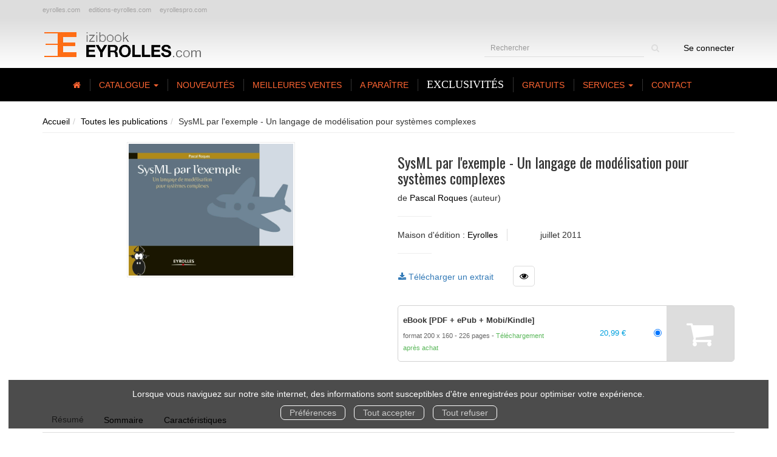

--- FILE ---
content_type: text/html; charset=utf-8
request_url: https://izibook.eyrolles.com/produit/557/9782212850062/sysml-par-l-exemple-un-langage-de-modelisation-pour-systemes-complexes
body_size: 14342
content:
<!DOCTYPE html>
<html prefix="og: http://ogp.me/ns#" lang="fr">
<head>
  
<script src="https://www.googletagmanager.com/gtag/js?id=G-D641Q2H08X" async="async"></script>
<script>
//<![CDATA[
      (function() {
        function executeWhenJQueryIsReady() {
          if (typeof jQuery !== 'undefined') {
            jQuery(document).ready(function() {
                    window.dataLayer = window.dataLayer || [];
      function gtag(){dataLayer.push(arguments);}
      gtag('js', new Date());
      gtag('consent', 'default', {
        'analytics_storage': 'denied',
        'ad_storage': 'denied',
        'ad_user_data': 'denied',
        'ad_personalization': 'denied',
        'wait_for_update': 500
      });
      
              gtag('config', 'G-D641Q2H08X', {
          'linker': {
            'domains': ['izibook.eyrolles.com']
          }
        });

      
      
      
      

            });
          } else {
            setTimeout(executeWhenJQueryIsReady, 50);
          }
        }
        executeWhenJQueryIsReady();
      })();

//]]>
</script>



  <meta charset='utf-8' />
<meta name='viewport' content='width=device-width, initial-scale=1'>
<meta http-equiv="Content-Language" content="fr-FR" />
<link rel="canonical" href="https://izibook.eyrolles.com/produit/557/9782212850062/sysml-par-l-exemple-un-langage-de-modelisation-pour-systemes-complexes" />


<title>SysML par l'exemple - Un langage de modélisation pour systèmes complexes -  - Pascal Roques (EAN13 : 9782212850062) | IziBook.eyrolles.com</title>
<meta name='description' content="SysML par l&#39;exemple - Un langage de modélisation pour systèmes complexes -  - Pascal Roques (EAN13 : 9782212850062)" />
<meta name='keywords' content="Ingénierie Logicielle, Techniques, Informatique, SysML, Développement d&#39;applications, Développement informatique" />

<link rel="preload" as="font" href="/assets/fontawesome-webfont-2adefcbc041e7d18fcf2d417879dc5a09997aa64d675b7a3c4b6ce33da13f3fe.woff2" type="font/woff2" crossorigin>

<link rel="stylesheet" media="all" href="/assets/store-critical-e5030dda3952dc17728dbbcec0633041fa60b0d864c846f8334fd8f48cbe412c.css" />
<link rel="stylesheet" media="all" href="/assets/design-30ea7351c368c9a68e7604d9003f1718.css" />
<link rel="stylesheet" media="print" href="/assets/store-33a36f8da9f79426ee4784fdc9b85574aec6840a155a2c4db16a93d2cded87eb.css" onload="this.media=&#39;all&#39;" />
<link rel="stylesheet" media="print" href="/system/parameter_attachments/data/006/218/344/original/eyrolles-21-08-2019.css?1584408527" onload="this.media=&#39;all&#39;" />
<link rel="stylesheet" media="print" href="https://fonts.googleapis.com/css?family=Oswald" onload="this.media=&#39;all&#39;" />
<style>
  h1, h2, h3, h4, h5, h6 {
    font-family: Oswald, Verdana, Arial, Helvetica, sans-serif;
  }
</style>

<meta name="csrf-param" content="authenticity_token" />
<meta name="csrf-token" content="sI/wdI8M7slp3MzmXzXb2g2Iw4vxUvEA0UMvMecQgZQGKSIFekBKBBqIrOhqlgACBLrPjqM+sp1HRP6shzN3WA==" />

<script src="/assets/store-critical-38f4342f174e9405d4a1309d77010bc38176af8ad8c8c7430176bc03431bc3d7.js"></script><script src="/assets/store-ef7a66bd40d9d6d42b2f86497339648d4e08718e516e076577d30ad7adc98b04.js" defer="defer"></script>
<link rel="shortcut icon" type="image/png" href="/system/parameter_attachments/data/008/039/756/original/favicon.ico?1584408526" />
<meta name="google-site-verification" content="b7X5efnjfBBHDPinwHo8tV4ySPxaahu5Y79l3zRiQj0" />

<meta property="og:url"           content="https://izibook.eyrolles.com/produit/557/9782212850062/sysml-par-l-exemple-un-langage-de-modelisation-pour-systemes-complexes" />
<meta property="og:type"          content="website" />
<meta property="og:title"         content="SysML par l&#39;exemple - Un langage de modélisation pour systèmes complexes -  - Pascal Roques (EAN13 : 9782212850062) | IziBook.eyrolles.com" />
<meta property="og:description"   content="SysML par l&#39;exemple - Un langage de modélisation pour systèmes complexes -  - Pascal Roques (EAN13 : 9782212850062)" />
<meta property="og:image" content="https://izibook.eyrolles.com/system/product_pictures/data/009/846/887/original/9782212850062.jpg?1750458080" />
<meta property="og:locale" content="fr_FR" />
<meta property="og:site_name" content="IziBook.eyrolles.com" />

<script type="application/ld+json">
  {"@context":"https://schema.org/","@type":"Product","additionalType":"Book","google_product_category":"Media \u003e Books","name":"SysML par l'exemple - Un langage de modélisation pour systèmes complexes","description":"          \u003cp\u003eLe nouveau langage de modélisation SysML, récemment adopté par l'OMG, est dédié à la problématique de la conception de systèmes complexes (satellites, avions, etc.).\u003c/p\u003e\u003cp\u003eCet ouvrage introductif -\u0026nbsp;le premier en français sur le sujet\u0026nbsp;- explore l'ensemble des diagrammes SysML pour en faire découvrir la richesse et les atouts. Très illustré, le livre propose bien plus qu'une simple énumération de concepts\u0026nbsp;: il transmet une démarche cohérente d'utilisation de SysML en prenant pour fil conducteur une étude de cas.\u003c/p\u003e        ","slogan":"          Le nouveau langage de modélisation SysML, récemment adopté par l'OMG, est dédié à la problématique de la conception de systèmes complexes (satellites, avions, etc.).Cet ouvrage introductif -\u0026nbsp;le premier en français sur le sujet\u0026nbsp;- explor        ","url":"https://izibook.eyrolles.com/produit/557/9782212850062/sysml-par-l-exemple-un-langage-de-modelisation-pour-systemes-complexes","brand":{"@type":"Brand","name":"Eyrolles"},"publisher":"Eyrolles","sku":"9782212500158","gtin13":"9782212500158","isbn":"978-2-212-50015-8","image":["/system/product_pictures/data/009/846/887/xlarge/9782212850062.webp?1750458080","/system/product_pictures/data/009/846/887/large/9782212850062.webp?1750458080","/system/product_pictures/data/009/846/887/medium/9782212850062.webp?1750458080"],"offers":{"@type":"Offer","name":"SysML par l'exemple - Un langage de modélisation pour systèmes complexes - Bundle Livre papier et eBook [PDF + ePub]","price":34.99,"priceCurrency":"EUR","gtin13":"9782212500158","url":"https://izibook.eyrolles.com/produit/557/9782212850062/sysml-par-l-exemple-un-langage-de-modelisation-pour-systemes-complexes","seller":{"@type":"Organization","name":"Eyrolles"},"itemCondition":"https://schema.org/NewCondition","availability":"https://schema.org/InStock"},"author":[{"@type":"Person","name":"Pascal Roques","url":"https://izibook.eyrolles.com/auteur/3703395/pascal-roques"}]}
</script>
  

</head>

<body class=" products_show  izbk-default">
  <div role="region" aria-label="Outil d&#39;autorisation des cookies" id="acceptance_of_cookies" style="display: none"><div><p>Lorsque vous naviguez sur notre site internet, des informations sont susceptibles d'être enregistrées pour optimiser votre expérience.</p><a id="cookies_preferences_link" title="Configurer les préférences de cookies" href="/store/cookies">Préférences</a><a id="accept_cookies_notification" title="Accepter tous les cookies" href="#">Tout accepter</a><a id="refuse_cookies_notification" title="Refuser tous les cookies" href="#">Tout refuser</a></div></div>

  <div class="page base_product_557" id="page_108" data-identifier="page_108">      
  <header role="banner" aria-label="Extra Entête" class="extra-header-section page_section" data-identifier="page_section_7">
    <div class="container">
    
          
      <div class='page_rows'>
          


  
    <div class="row page_row " data-identifier="page_row_51">      
      <div class='page_columns'>
    
    
    


  <div class="col-xs-12 col-sm-12 col-md-12 col-lg-12 page_column_92 extra-header-column page_column" data-identifier="page_column_92">
    
    
        
        

  
  <div class="placeholder  " id="placeholder_623" data-identifier="placeholder_623" data-type="page-navigation">    
      <div data-identifier="navigation_61" class="inline">
    
    <ul class='list-inline'>
    
    
    <li class="" data-identifier="navigation_link_19875">
      
<a target="_blank" href="http://www.eyrolles.com/">eyrolles.com</a></li>
    
    
    <li class="" data-identifier="navigation_link_19876">
      
<a target="_blank" href="http://www.editions-eyrolles.com/">editions-eyrolles.com</a></li>
    
    
    <li class="" data-identifier="navigation_link_19877">
      
<a target="_blank" href="https://www.eyrollespro.com/">eyrollespro.com</a></li>
</ul>  </div>
    
</div>        
</div>  
    
  
</div>      
</div>    


      </div>
   </div>
</header>
  
  <header role="banner" aria-label="Entête" class="izbk-header-section page_section" data-identifier="page_section_1">
    <div class="container">
    
          
      <div class='page_rows'>
          


  
    <div class="row page_row " data-identifier="page_row_1">      
      <div class='page_columns'>
    
    
    


  <div class="col-xs-12 col-sm-3 col-md-3 col-lg-3 page_column_1  page_column editable_element" data-identifier="page_column_1">
    
      <span class="showable_editing_placeholders highlight_page_column" style="display: none;" data-toggle="tooltip" data-placement="right" title="Délimiter la colonne"><span class="label label-success">CP #1</span></span>      <span class="editing_placeholders" id="editing_placeholders_page_column_1"><span class="update_visibility_placeholders editing_placeholders_button label label-neutral" style="display: none"><span class="remote-clickable btn btn-link btn-xs" data-url="/admin/visibility_placeholders?page_column_id=1&amp;page_id=1"><small>Modifier <i class="fa fa-eye"></i></small></span></span><span class="add_placeholders editing_placeholders_button label label-neutral" style="display: none"><span class="remote-clickable btn btn-link btn-xs" data-url="/admin/placeholders?page_column_id=1&amp;page_id=1"><small>Ajouter <i class="fa fa-plus"></i></small></span></span><span class="order_placeholders editing_placeholders_button label label-neutral" style="display: none"><span class="remote-clickable btn btn-link btn-xs" data-url="/admin/sortable_placeholders?page_column_id=1&amp;page_id=1"><small>Modifier <i class="fa fa-sort-numeric-asc"></i></small></span></span><span class="edit_placeholders editing_placeholders_button label label-neutral" style="display: none"><span class="remote-clickable btn btn-link btn-xs" data-url="/admin/editable_placeholders?page_column_id=1&amp;page_id=1"><small>Modifier <i class="fa fa-pencil"></i></small></span></span><span class="delete_placeholders editing_placeholders_button label label-neutral" style="display: none"><span class="remote-clickable btn btn-link btn-xs" data-url="/admin/destroyable_placeholders?page_column_id=1&amp;page_id=1"><small>Supprimer <i class="fa fa-trash"></i></small></span></span></span>    
        
        

  
  <div class="placeholder   editable_element" id="placeholder_81" data-identifier="placeholder_81" data-type="site-site-title-and-logo">    
    
  <a title="Retour à la page d&#39;accueil du site" class="visible-xs" href="/"><img loading="lazy" class="" alt="IziBook.eyrolles.com" style="aspect-ratio: 261/52;" src="/system/parameter_attachments/data/006/787/946/original/logo-eyrolles.png?1584408527" /></a>
  <a title="Retour à la page d&#39;accueil du site" class="visible-sm" href="/"><img loading="lazy" class="" alt="IziBook.eyrolles.com" style="aspect-ratio: 261/52;" src="/system/parameter_attachments/data/007/994/326/original/logo-eyrolles.png?1584408526" /></a>
  <a title="Retour à la page d&#39;accueil du site" class="visible-md" href="/"><img loading="lazy" class="" alt="IziBook.eyrolles.com" style="aspect-ratio: 261/52;" src="/system/parameter_attachments/data/004/511/555/original/logo-eyrolles.png?1584408526" /></a>
  <a title="Retour à la page d&#39;accueil du site" class="visible-lg" href="/"><img loading="lazy" class="" alt="IziBook.eyrolles.com" style="aspect-ratio: 261/52;" src="/system/parameter_attachments/data/007/674/551/original/logo-eyrolles.png?1584408527" /></a>  
    
</div>        
</div>  
    
      
    
    


  <div class="col-xs-12 col-sm-9 col-md-9 col-lg-9 page_column_2  page_column" data-identifier="page_column_2">
    
    
        
        

  
  <div class="placeholder  izbk-search-form-placeholder editable_element" id="placeholder_82" data-identifier="placeholder_82" data-type="site-search-form">    
    <form class="new_search_form" id="search-form" action="/search" accept-charset="UTF-8" method="get"><input name="utf8" type="hidden" value="&#x2713;" />    
  <label class="control-label sr-only" for="q">Rechercher</label>
  
  <div class="input-group">
    <input type="text" class="form-control input-sm" id="q" name='q' aria-describedby="" placeholder="Rechercher">
    
    <span class="input-group-addon btn btn-default onclick-submit-search-form">
      <i class="fa fa-search"></i>
    </span>
  </div>
</form>    
</div>        
        
        

  
  <div class="placeholder hidden-xs izbk-cart-link-placeholder editable_element" id="placeholder_86" data-identifier="placeholder_86" data-type="site-account-cart-link">    
    <a title="Mon panier" class="cart_link hide" href="/store/cart">  
  <i class="fa fa-shopping-cart"></i>  <span class='c-l-t'>Mon panier :</span>
  
</a>
      
</div>        
        
        

  
  <div class="placeholder  izbk-links-to-account-placeholder" id="placeholder_87" data-identifier="placeholder_87" data-type="site-account-links-to-account">    
    
  <a class="link-to-sign-in" href="/se-connecter">Se connecter</a>
    
</div>        
        
        

  
  <div class="placeholder hidden-sm hidden-md hidden-lg  editable_element" id="placeholder_88" data-identifier="placeholder_88" data-type="page-collapse-button">    
    
<button type="button" class="navbar-toggle collapsed" title="Toggle" data-toggle="collapse" data-target="#page_row_2" aria-expanded="false">
  <i class="fa fa-bars"></i><i class="fa fa-times"></i>
</button>
    
</div>        
</div>  
    
  
</div>      
</div>    


      </div>
   </div>
</header>
  
  <nav role="navigation" aria-label="Navigation" class="izbk-navigation-section page_section" data-identifier="page_section_2">
    <div class="container">
    
          
      <div class='page_rows'>
          


  <div class="collapse navbar-collapse" id="page_row_2">
    <div class="row page_row " data-identifier="page_row_2">      
      <div class='page_columns'>
    
    
    


  <div class="col-xs-12 col-sm-12 col-md-12 col-lg-12 page_column_3  page_column" data-identifier="page_column_3">
    
    
        
        

  
  <div class="placeholder  " id="placeholder_90" data-identifier="placeholder_90" data-type="page-navigation">    
      <div data-identifier="navigation_14" class="inline">
    
    <ul class='list-inline'>
    
    
    <li class="" data-identifier="navigation_link_11988">
      

<a href="/"><i class="fa fa-home" aria-hidden="true"></i></a></li>
    
    
    <li class="" data-identifier="navigation_link_11989">
      
<div class='mega-menu-container'>
  <span class='link_to_toggle_navigation'>
    Catalogue
    <span class="caret"></span>
  </span>


  <div data-identifier="page_entity_for_navigation_link_11989" class='mega-nav'>

    <section class="izbk-subjects-tags-navigation-section page_section" data-identifier="page_section_6">      
      <div class='page_rows'>
          


  
    <div class="row page_row " data-identifier="page_row_6">      
      <div class='page_columns'>
    
    
    


  <div class="col-xs-12 col-sm-10 col-md-10 col-lg-10 page_column_8 subjects-and-tags-column page_column" data-identifier="page_column_8">
    
    
        
        

  
  <div class="placeholder  " id="placeholder_622" data-identifier="placeholder_622" data-type="page-navigation">    
      <div data-identifier="navigation_50" class="inline">
    
    <ul class='list-inline'>
    
    
    <li class="dropdown" data-identifier="navigation_link_19793">
      


  <strong>
    <a href="/theme/1/informatique">Informatique</a>  </strong>

    <ul class='list-inline cloud'>
        <li class='text-small'>
          <a href="/theme-et-tag/1/informatique/1905/developpement-application">Développement application</a>
        </li>
        <li class='text-small'>
          <a href="/theme-et-tag/1/informatique/420/developpement-d-applications">Développement d'applications</a>
        </li>
        <li class='text-small'>
          <a href="/theme-et-tag/1/informatique/1241/developpement-informatique">Développement informatique</a>
        </li>
        <li class='text-small'>
          <a href="/theme-et-tag/1/informatique/422/internet">Internet</a>
        </li>
        <li class='text-small'>
          <a href="/theme-et-tag/1/informatique/413/langages">Langages</a>
        </li>
        <li class='text-small'>
          <a href="/theme-et-tag/1/informatique/414/langages-informatiques">Langages informatiques</a>
        </li>
        <li class='text-small'>
          <a href="/theme-et-tag/1/informatique/879/open-source">Open Source</a>
        </li>
        <li class='text-small'>
          <a href="/theme-et-tag/1/informatique/412/programmation">Programmation</a>
        </li>
    </ul>
</li>
    
    
    <li class="dropdown" data-identifier="navigation_link_19802">
      


  <strong>
    <a href="/theme/7/graphisme-web">Graphisme & web</a>  </strong>

    <ul class='list-inline cloud'>
        <li class='text-small'>
          <a href="/theme-et-tag/7/graphisme-web/1231/2d">2D</a>
        </li>
        <li class='text-small'>
          <a href="/theme-et-tag/7/graphisme-web/821/design">Design</a>
        </li>
        <li class='text-small'>
          <a href="/theme-et-tag/7/graphisme-web/827/images">Images</a>
        </li>
        <li class='text-small'>
          <a href="/theme-et-tag/7/graphisme-web/422/internet">Internet</a>
        </li>
        <li class='text-small'>
          <a href="/theme-et-tag/7/graphisme-web/835/logiciel">Logiciel</a>
        </li>
        <li class='text-small'>
          <a href="/theme-et-tag/7/graphisme-web/141/dessin">dessin</a>
        </li>
        <li class='text-small'>
          <a href="/theme-et-tag/7/graphisme-web/2143/dessiner">dessiner</a>
        </li>
        <li class='text-small'>
          <a href="/theme-et-tag/7/graphisme-web/2870/graphiste">graphiste</a>
        </li>
    </ul>
</li>
    
    
    <li class="dropdown" data-identifier="navigation_link_19811">
      


  <strong>
    <a href="/theme/3/techniques-photo">Techniques photo</a>  </strong>

    <ul class='list-inline cloud'>
        <li class='text-small'>
          <a href="/theme-et-tag/3/techniques-photo/517/audiovisuel">Audiovisuel</a>
        </li>
        <li class='text-small'>
          <a href="/theme-et-tag/3/techniques-photo/827/images">Images</a>
        </li>
        <li class='text-small'>
          <a href="/theme-et-tag/3/techniques-photo/1185/photo-numerique">Photo numérique</a>
        </li>
        <li class='text-small'>
          <a href="/theme-et-tag/3/techniques-photo/872/photographie">Photographie</a>
        </li>
        <li class='text-small'>
          <a href="/theme-et-tag/3/techniques-photo/1123/photographie-numerique">Photographie numérique</a>
        </li>
        <li class='text-small'>
          <a href="/theme-et-tag/3/techniques-photo/2013/cours-photographie">cours photographie</a>
        </li>
        <li class='text-small'>
          <a href="/theme-et-tag/3/techniques-photo/2673/photographe">photographe</a>
        </li>
        <li class='text-small'>
          <a href="/theme-et-tag/3/techniques-photo/2012/photographie-argentique">photographie argentique</a>
        </li>
    </ul>
</li>
    
    
    <li class="dropdown" data-identifier="navigation_link_19820">
      


  <strong>
    <a href="/theme/2/entreprise">Entreprise</a>  </strong>

    <ul class='list-inline cloud'>
        <li class='text-small'>
          <a href="/theme-et-tag/2/entreprise/1607/efficacite">Efficacité</a>
        </li>
        <li class='text-small'>
          <a href="/theme-et-tag/2/entreprise/577/ressources-humaines">Ressources humaines</a>
        </li>
        <li class='text-small'>
          <a href="/theme-et-tag/2/entreprise/73/communication">communication</a>
        </li>
        <li class='text-small'>
          <a href="/theme-et-tag/2/entreprise/172/efficacite-professionnelle">efficacité professionnelle</a>
        </li>
        <li class='text-small'>
          <a href="/theme-et-tag/2/entreprise/388/gestion">gestion</a>
        </li>
        <li class='text-small'>
          <a href="/theme-et-tag/2/entreprise/1752/gestion-management-entreprise">gestion management entreprise</a>
        </li>
        <li class='text-small'>
          <a href="/theme-et-tag/2/entreprise/2/management">management</a>
        </li>
        <li class='text-small'>
          <a href="/theme-et-tag/2/entreprise/109/strategie">stratégie</a>
        </li>
    </ul>
</li>
    
    
    <li class="dropdown" data-identifier="navigation_link_19829">
      


  <strong>
    <a href="/theme/5/sciences-humaines">Sciences humaines</a>  </strong>

    <ul class='list-inline cloud'>
        <li class='text-small'>
          <a href="/theme-et-tag/5/sciences-humaines/533/bien-etre">Bien-être</a>
        </li>
        <li class='text-small'>
          <a href="/theme-et-tag/5/sciences-humaines/567/developpement-personnel">Développement personnel</a>
        </li>
        <li class='text-small'>
          <a href="/theme-et-tag/5/sciences-humaines/632/medecine">Médecine</a>
        </li>
        <li class='text-small'>
          <a href="/theme-et-tag/5/sciences-humaines/434/sante">Santé</a>
        </li>
        <li class='text-small'>
          <a href="/theme-et-tag/5/sciences-humaines/530/spiritualite">Spiritualité</a>
        </li>
        <li class='text-small'>
          <a href="/theme-et-tag/5/sciences-humaines/1759/medical">médical</a>
        </li>
        <li class='text-small'>
          <a href="/theme-et-tag/5/sciences-humaines/120/psychologie">psychologie</a>
        </li>
        <li class='text-small'>
          <a href="/theme-et-tag/5/sciences-humaines/1760/soin">soin</a>
        </li>
    </ul>
</li>
    
    
    <li class="dropdown" data-identifier="navigation_link_19838">
      


  <strong>
    <a href="/theme/8/vie-pratique">Vie pratique</a>  </strong>

    <ul class='list-inline cloud'>
        <li class='text-small'>
          <a href="/theme-et-tag/8/vie-pratique/567/developpement-personnel">Développement personnel</a>
        </li>
        <li class='text-small'>
          <a href="/theme-et-tag/8/vie-pratique/920/epanouissement">Epanouissement</a>
        </li>
        <li class='text-small'>
          <a href="/theme-et-tag/8/vie-pratique/632/medecine">Médecine</a>
        </li>
        <li class='text-small'>
          <a href="/theme-et-tag/8/vie-pratique/434/sante">Santé</a>
        </li>
        <li class='text-small'>
          <a href="/theme-et-tag/8/vie-pratique/245/bonheur">bonheur</a>
        </li>
        <li class='text-small'>
          <a href="/theme-et-tag/8/vie-pratique/1771/heureux">heureux</a>
        </li>
        <li class='text-small'>
          <a href="/theme-et-tag/8/vie-pratique/1760/soin">soin</a>
        </li>
        <li class='text-small'>
          <a href="/theme-et-tag/8/vie-pratique/1769/equilibre">équilibre</a>
        </li>
    </ul>
</li>
    
    
    <li class="dropdown" data-identifier="navigation_link_19847">
      


  <strong>
    <a href="/theme/4/btp-construction">BTP & construction</a>  </strong>

    <ul class='list-inline cloud'>
        <li class='text-small'>
          <a href="/theme-et-tag/4/btp-construction/431/architecture">Architecture</a>
        </li>
        <li class='text-small'>
          <a href="/theme-et-tag/4/btp-construction/437/bricolage">Bricolage</a>
        </li>
        <li class='text-small'>
          <a href="/theme-et-tag/4/btp-construction/851/batiment">Bâtiment</a>
        </li>
        <li class='text-small'>
          <a href="/theme-et-tag/4/btp-construction/439/maison">Maison</a>
        </li>
        <li class='text-small'>
          <a href="/theme-et-tag/4/btp-construction/1899/batiment-construction-btp">batiment construction BTP</a>
        </li>
        <li class='text-small'>
          <a href="/theme-et-tag/4/btp-construction/1898/construire">construire</a>
        </li>
        <li class='text-small'>
          <a href="/theme-et-tag/4/btp-construction/149/immobilier">immobilier</a>
        </li>
        <li class='text-small'>
          <a href="/theme-et-tag/4/btp-construction/1897/second-oeuvre-construction">second oeuvre construction</a>
        </li>
    </ul>
</li>
    
    
    <li class="dropdown" data-identifier="navigation_link_19856">
      


  <strong>
    <a href="/theme/6/artisanat-loisirs-creatifs">Artisanat & loisirs créatifs</a>  </strong>

    <ul class='list-inline cloud'>
        <li class='text-small'>
          <a href="/theme-et-tag/6/artisanat-loisirs-creatifs/840/couture">Couture</a>
        </li>
        <li class='text-small'>
          <a href="/theme-et-tag/6/artisanat-loisirs-creatifs/442/decoration">Décoration</a>
        </li>
        <li class='text-small'>
          <a href="/theme-et-tag/6/artisanat-loisirs-creatifs/1190/manuel">Manuel</a>
        </li>
        <li class='text-small'>
          <a href="/theme-et-tag/6/artisanat-loisirs-creatifs/1858/art-loisir-loisirs">art loisir loisirs</a>
        </li>
        <li class='text-small'>
          <a href="/theme-et-tag/6/artisanat-loisirs-creatifs/2168/creatifs-artisanat-artisan">créatifs artisanat artisan</a>
        </li>
        <li class='text-small'>
          <a href="/theme-et-tag/6/artisanat-loisirs-creatifs/1752/gestion-management-entreprise">gestion management entreprise</a>
        </li>
        <li class='text-small'>
          <a href="/theme-et-tag/6/artisanat-loisirs-creatifs/2855/loisir-creatif">loisir créatif</a>
        </li>
        <li class='text-small'>
          <a href="/theme-et-tag/6/artisanat-loisirs-creatifs/382/travaux">travaux</a>
        </li>
    </ul>
</li>
    
    
    <li class="dropdown" data-identifier="navigation_link_19865">
      


  <strong>
    <a href="/theme/10/litterature">Littérature</a>  </strong>

    <ul class='list-inline cloud'>
        <li class='text-small'>
          <a href="/theme-et-tag/10/litterature/571/biographie">Biographie</a>
        </li>
        <li class='text-small'>
          <a href="/theme-et-tag/10/litterature/574/temoignage">Témoignage</a>
        </li>
        <li class='text-small'>
          <a href="/theme-et-tag/10/litterature/1944/essai">essai</a>
        </li>
        <li class='text-small'>
          <a href="/theme-et-tag/10/litterature/1775/poesie">poesie</a>
        </li>
        <li class='text-small'>
          <a href="/theme-et-tag/10/litterature/1778/poete">poete</a>
        </li>
        <li class='text-small'>
          <a href="/theme-et-tag/10/litterature/1777/poeme">poème</a>
        </li>
        <li class='text-small'>
          <a href="/theme-et-tag/10/litterature/1779/poetes">poètes</a>
        </li>
        <li class='text-small'>
          <a href="/theme-et-tag/10/litterature/1785/roman">roman</a>
        </li>
    </ul>
</li>
    
    
    <li class="dropdown" data-identifier="navigation_link_19874">
      


  <strong>
    <a href="/theme/9/autres">Autres</a>  </strong>

    <ul class='list-inline cloud'>
        <li class='text-small'>
          <a href="/theme-et-tag/9/autres/685/alimentation">Alimentation</a>
        </li>
        <li class='text-small'>
          <a href="/theme-et-tag/9/autres/538/cuisine">Cuisine</a>
        </li>
        <li class='text-small'>
          <a href="/theme-et-tag/9/autres/2095/culture-scientifique-science-sciences">Culture scientifique science sciences</a>
        </li>
        <li class='text-small'>
          <a href="/theme-et-tag/9/autres/671/physique">Physique</a>
        </li>
        <li class='text-small'>
          <a href="/theme-et-tag/9/autres/1749/sciences-humaines-et-sociales-shs">Sciences humaines et sociales shs</a>
        </li>
        <li class='text-small'>
          <a href="/theme-et-tag/9/autres/5125/technologies">Technologies</a>
        </li>
        <li class='text-small'>
          <a href="/theme-et-tag/9/autres/4705/sciences-industrielles">sciences industrielles</a>
        </li>
        <li class='text-small'>
          <a href="/theme-et-tag/9/autres/4706/technique-techniques">technique techniques</a>
        </li>
    </ul>
</li>
</ul>  </div>
    
</div>        
</div>  
    
      
    
    


  <div class="col-xs-12 col-sm-2 col-md-2 col-lg-2 page_column_93 catalog-links-column page_column" data-identifier="page_column_93">
    
    
        
        

  
  <div class="placeholder  " id="placeholder_624" data-identifier="placeholder_624" data-type="page-navigation">    
      <div data-identifier="navigation_63" class="list_group">
    
    <ul class='list-group'>
    <li class='list-group-item'>
      

<a href="/produits">Tous les ouvrages</a>    </li>
    <li class='list-group-item'>
      

<a href="/collections">Toutes les collections</a>    </li>
    <li class='list-group-item'>
      

<a href="/editeurs">Tous les éditeurs</a>    </li>
    <li class='list-group-item'>
      

<a href="/marques-editoriales">Toutes les marques éditoriales</a>    </li>
    <li class='list-group-item'>
      

<a href="/auteurs">Tous les auteurs</a>    </li>
    <li class='list-group-item'>
      
<a href="/format-numerique/7/epub">ePub</a>    </li>
    <li class='list-group-item'>
      
<a href="/format-numerique/1/pdf">PDF</a>    </li>
    <li class='list-group-item'>
      
<a href="/format-numerique/8/mobipocket">Mobipocket</a>    </li>
</ul>  </div>
    
</div>        
</div>  
    
  
</div>      
</div>    


      </div>
</section>  </div>
</div>
</li>
    
    
    <li class="" data-identifier="navigation_link_19938">
      

<a href="/nouveautes">Nouveautés</a></li>
    
    
    <li class="" data-identifier="navigation_link_19937">
      

<a href="/meilleures-ventes">Meilleures ventes</a></li>
    
    
    <li class="" data-identifier="navigation_link_11995">
      

<a href="/a-paraitre">A paraître</a></li>
    
    
    <li class="" data-identifier="navigation_link_11996">
      

<a href="/pure_ebooks">Exclusivités</a></li>
    
    
    <li class="" data-identifier="navigation_link_11997">
      

<a href="/gratuits">Gratuits</a></li>
    
    
    <li class="dropdown" data-identifier="navigation_link_19930">
      
<a class="dropdown-toggle" data-toggle="dropdown" role="button" aria-haspopup="true" aria-expanded="false" href="#">  
  Services
  
    <span class="caret"></span>
</a>
  <ul class="dropdown-menu">
      <li>
        

<a href="/store/page/11/telechargements">Téléchargements</a>        </li>
      <li>
        

<a href="/store/page/12/utilisation-des-ouvrages">Utilisation des ouvrages</a>        </li>
      <li>
        

<a href="/store/page/8/securite">Sécurité du site</a>        </li>
      <li>
        

<a href="/store/page/10/paiements">Paiements</a>        </li>
      <li>
        

<a href="/store/page/15/devenir-affilie">Devenir affilié</a>        </li>
      <li>
        

<a href="/store/page/9/aide-generale">Aide générale</a>        </li>
   </ul>
</li>
    
    
    <li class="" data-identifier="navigation_link_11998">
      

<a href="/formulaire-de-contact">Contact</a></li>
</ul>  </div>
    
</div>        
</div>  
    
  
</div>      
</div>    
</div>

      </div>
   </div>
</nav>
  
  <section role="region" aria-label="Fil d&#39;ariane" class="izbk-breadcrumbs-section page_section" data-identifier="page_section_3">
    <div class="container">
    
          
      <div class='page_rows'>
          


  
    <div class="row page_row " data-identifier="page_row_3">      
      <div class='page_columns'>
    
    
    


  <div class="col-xs-12 col-sm-12 col-md-12 col-lg-12 page_column_4  page_column" data-identifier="page_column_4">
    
    
        
        

  
  <div class="placeholder  " id="placeholder_91" data-identifier="placeholder_91" data-type="site-breadcrumbs">    
      <nav role="navigation" aria-label="Fil d&#39;ariane"><ul class="breadcrumb hidden-xs"><li><a href="/">Accueil</a></li><li><a href="/produits">Toutes les publications</a></li><li aria-current="page">SysML par l&#39;exemple - Un langage de modélisation pour systèmes complexes</li></ul></nav>    
</div>        
</div>  
    
  
</div>      
</div>    


      </div>
   </div>
</section>
  
  <section role="region" aria-label="Contenu" class="izbk-content-section page_section" data-identifier="page_section_4">
    <div class="container">
    
          
      <div class='page_rows'>
          


  
    <div class="row page_row " data-identifier="page_row_4">      
      <div class='page_columns'>
    
    
    
    


  <div class="col-md-12 page_column_6  page_column" data-identifier="page_column_6">
    
    
        
        

  
  <div class="placeholder  " id="placeholder_504" data-identifier="placeholder_504" data-type="page-page-row">    
      

  <div class="row">  

    
        <div class="" data-identifier="placeholder_505">          




    <div class="col-xs-12 col-sm-6 col-md-6 col-lg-6 page_column_81  page_column" data-identifier="page_column_81">

      <span class="">





            <div class="placeholder  " id="placeholder_506" data-identifier="placeholder_506" data-type="product-cover">
              
  <div class='text-center c-w-l-t-p-p'>
    <a href="https://izibook.eyrolles.com/extract/9316/preview" target='_blank' class='cover-link'>
      <img class="product_picture img-responsive img-border" style="aspect-ratio: 1400/1120; " alt="SysML par l&#39;exemple - Un langage de modélisation pour systèmes complexes - Pascal Roques - Eyrolles" srcset="https://izibook.eyrolles.com/system/product_pictures/data/009/846/887/small/9782212850062.webp?1750458080 128w, https://izibook.eyrolles.com/system/product_pictures/data/009/846/887/medium/9782212850062.webp?1750458080 256w, https://izibook.eyrolles.com/system/product_pictures/data/009/846/887/large/9782212850062.webp?1750458080 512w, https://izibook.eyrolles.com/system/product_pictures/data/009/846/887/xlarge/9782212850062.webp?1750458080 1400w" src="https://izibook.eyrolles.com/system/product_pictures/data/009/846/887/large/9782212850062.webp?1750458080" />
    </a>
  </div>
  
  <div class='text-center l-t-p-p'>
    <a type='button' class='btn btn-link hidden-sm btn-hover' href="https://izibook.eyrolles.com/extract/9316/preview"  target='_blank'>
      <i class="fa fa-search-plus"></i> Parcourir en ligne
    </a>
  </div>

</div>


</span>
</div>

</div>
    
        <div class="" data-identifier="placeholder_507">          




    <div class="col-xs-12 col-sm-6 col-md-6 col-lg-6 page_column_82 izbk-product-metadata-page-column page_column" data-identifier="page_column_82">

      <span class="">





            <div class="placeholder  " id="placeholder_508" data-identifier="placeholder_508" data-type="page-page-title">
              <h1>SysML par l&#39;exemple - Un langage de modélisation pour systèmes complexes</h1>


</div>





            <div class="placeholder  " id="placeholder_509" data-identifier="placeholder_509" data-type="product-subtitle">
</div>





            <div class="placeholder  " id="placeholder_510" data-identifier="placeholder_510" data-type="product-contributors">
              

    <span class='contributors-label'>
      de
    </span>

    <a href="/auteur/3703395/pascal-roques">Pascal Roques</a> (auteur)
</div>





            <div class="placeholder  " id="placeholder_511" data-identifier="placeholder_511" data-type="page-separation">
              
  <hr />

</div>





            <div class="placeholder  " id="placeholder_512" data-identifier="placeholder_512" data-type="product-publisher">
              
  <span>Maison d'édition : </span><a href="/marque-editoriale/1/eyrolles-eyrolles">Eyrolles</a>

</div>





            <div class="placeholder  " id="placeholder_513" data-identifier="placeholder_513" data-type="product-collection">
</div>





            <div class="placeholder  " id="placeholder_514" data-identifier="placeholder_514" data-type="product-publication-date">
              
  juillet 2011

</div>





            <div class="placeholder  " id="placeholder_515" data-identifier="placeholder_515" data-type="page-separation">
              
  <hr />

</div>





            <div class="placeholder  " id="placeholder_517" data-identifier="placeholder_517" data-type="product-link-to-download-main-extract">
              
  
  <a id="extract_download_link_9316_1a591404" class="btn btn-link l-t-d-m-e" data-toggle="tooltip" title="Télécharger le fichier [PDF (66,6 ko)]" href="/extract/9316"><i class="fa fa-download"></i> <span class="l-t-d-m-e-l">Télécharger un extrait</span></a>  

</div>





            <div class="placeholder  " id="placeholder_516" data-identifier="placeholder_516" data-type="product-link-to-product-preview">
              
  <a href="https://izibook.eyrolles.com/extract/9316/preview" target='_blank' class='p-l-t-p-p'>
    <i class="fa fa-eye"></i> <span class='p-l-t-p-p-l'>Parcourir en ligne</span>
  </a>

</div>





            <div class="placeholder  " id="placeholder_518" data-identifier="placeholder_518" data-type="site-add-this">
                <script>
//<![CDATA[
      (function() {
        function executeWhenJQueryIsReady() {
          if (typeof jQuery !== 'undefined') {
            jQuery(document).ready(function() {
              
    $(document).ready(function(){
      if (checkSocialNetworksIsAccepted()) {
        var script = document.createElement('script');
        script.src = "//s7.addthis.com/js/300/addthis_widget.js#pubid=izibook";
        document.head.appendChild(script);
      }
    });

            });
          } else {
            setTimeout(executeWhenJQueryIsReady, 50);
          }
        }
        executeWhenJQueryIsReady();
      })();

//]]>
</script>
  <div class="addthis_inline_share_toolbox_anq3"></div>

</div>





            <div class="placeholder  " id="placeholder_519" data-identifier="placeholder_519" data-type="product-articles-selector">
              

  <div id='articles_selector'>


        

<form id="articles_selector_form" action="/store/cart_items" accept-charset="UTF-8" method="post"><input name="utf8" type="hidden" value="&#x2713;" /><input type="hidden" name="_method" value="put" /><input type="hidden" name="authenticity_token" value="Ers5nofsEhxG3vWDtvNHaWqr23z+z1uWKvq6f8u6fr60Zk0wFvVS4oeKzwlOXJMw/jTA7uyFMcNSG57E33QyZQ==" />  <div class='articles-selector-container'>
    <div class='articles-selector-row'>
      <div class='articles-selector-cell articles-selector-cell-articles'>
        <div class='product-articles'>
          <table class='table' role="presentation">
            <tbody>
                
                <tr data-article-type="ebook" class='article-row' data-article-ref="Ebook-552">
                  <td width='60%' class="article-description-and-features-cell article-description-and-features-cell-fr">
                    
                    <label for="article_ids__medium_552">
                      <span class='text-small article-description'>
                          eBook [PDF + ePub + Mobi/Kindle]
                      </span>
</label>                    
                      <div class='article-features'>

                        
                        
                          <span class="text-muted text-extra-small article-feature">
                            format 200 x 160                          </span>
                        
                        
                          <span class="text-muted text-extra-small article-feature">
                            226&nbsp;pages                          </span>

                            <span class="delivery-informations text-extra-small text-success">Téléchargement après achat</span>
                      </div>
                    
                    
                  </td>
                  
                  
                  
                    <td class='text-right text-small article-price-cell'>
                      <span class='article-price'>
      <span class='article-public-price'>
        20,99 €      </span>
</span>

                    </td>
                    
                    <td class='text-right article-selection-cell'>
                        <input type="radio" name="article_ids[]" id="article_ids__medium_552" value="medium_552" data-ean13="9782212850062" data-price="20.99" data-ebook="true" aria-label="eBook [PDF + ePub + Mobi/Kindle] - 226 pages - format 200 x 160" checked="checked" />                    </td>
                  
                </tr>
                
            </tbody>
          </table>
        </div>
      </div>
      
      <div class='articles-selector-cell articles-selector-cell-add-to-cart'>
          <div class='form-group'>
            <div class='text-right'>
              <button name="button" type="submit" class="btn btn-default articles-selector-submit" title="Ajouter au panier">
                  <i class='icon-before'></i>
                  <span class='articles-selector-submit-label'><i class="fa fa-shopping-cart" aria-hidden="true"></i> <span class="add-to-cart-label">Ajouter au panier</span></span>
                  <i class='icon-after'></i>
</button>            </div>
          </div>
      </div>
      
    </div>
  </div>
</form>

  </div>

</div>


</span>
</div>

</div>

    
</div>  
    
</div>        
        
        

  
  <div class="placeholder  unroll-mobile" id="placeholder_520" data-identifier="placeholder_520" data-type="page-tab">    
    

  <ul class="nav nav-tabs" role="tablist">
      <li role="presentation" class="active" data-identifier="tab-list-item-placeholder_521">
        
        <a role="tab" data-toggle="tab" aria-controls="tab_item_1" href="#tab_item_1">             
          Résumé
</a>        
      </li>
      <li role="presentation" class="" data-identifier="tab-list-item-placeholder_523">
        
        <a role="tab" data-toggle="tab" aria-controls="tab_item_2" href="#tab_item_2">             
          Sommaire
</a>        
      </li>
      <li role="presentation" class="" data-identifier="tab-list-item-placeholder_527">
        
        <a role="tab" data-toggle="tab" aria-controls="tab_item_4" href="#tab_item_4">             
          Caractéristiques
</a>        
      </li>
  </ul>
  
  <div class="tab-content">
    
      


  <div role="tabpanel" class="tab-pane active" id="tab_item_1" data-identifier="placeholder_521">
  
      
    <h4 class="tab-item-title">
      Résumé
    </h4>

    


      
          <div class="placeholder  " id="placeholder_522" data-identifier="placeholder_522" data-type="product-description">            
            <p>Le nouveau langage de modélisation SysML, récemment adopté par l'OMG, est dédié à la problématique de la conception de systèmes complexes (satellites, avions, etc.).</p><p>Cet ouvrage introductif -&nbsp;le premier en français sur le sujet&nbsp;- explore l'ensemble des diagrammes SysML pour en faire découvrir la richesse et les atouts. Très illustré, le livre propose bien plus qu'une simple énumération de concepts&nbsp;: il transmet une démarche cohérente d'utilisation de SysML en prenant pour fil conducteur une étude de cas.</p>        
</div>      
  </div>
      


  <div role="tabpanel" class="tab-pane " id="tab_item_2" data-identifier="placeholder_523">
  
      
    <h4 class="tab-item-title">
      Sommaire
    </h4>

    


      
          <div class="placeholder  " id="placeholder_524" data-identifier="placeholder_524" data-type="product-outline">            
            <ul class="s1"><li>La modélisation des exigences<ul class="s2"><li>Le diagramme d'exigences</li><li>Le diagramme de cas d'utilisation</li><li>Le diagramme de séquence "système"</li></ul></li><li>La modélisation d'architecture<ul class="s2"><li>Diagramme de définition de blocs</li><li>Le diagramme de bloc interne</li><li>Le diagramme de packages</li></ul></li><li>La modélisation dynamique<ul class="s2"><li>Le diagramme d'états</li></ul></li><li>La modélisation transverse<ul class="s2"><li>Le diagramme paramétrique</li><li>Allocation et traçabilité</li></ul></li><li>Annexe A - Acronymes et définitions</li><li>Annexe B - Diagrammes EA, TopCased et Artisan Studio</li></ul>        
</div>      
  </div>
      


  <div role="tabpanel" class="tab-pane " id="tab_item_4" data-identifier="placeholder_527">
  
      
    <h4 class="tab-item-title">
      Caractéristiques
    </h4>

    


      
          <div class="placeholder  " id="placeholder_528" data-identifier="placeholder_528" data-type="product-features-publisher">            
<p id='product-publisher-feature'>
  <strong class='p-f-p'>Éditeur :</strong> <a href="/marque-editoriale/1/eyrolles-eyrolles">Eyrolles</a></p>
</div>      
    


      
          <div class="placeholder  " id="placeholder_529" data-identifier="placeholder_529" data-type="product-features-authors">            
  <p id='product-authors-feature'>
    <strong>Auteur(s) :</strong> <a href="/auteur/3703395/pascal-roques">Pascal Roques</a>  </p>
</div>      
    


      
          <div class="placeholder  " id="placeholder_530" data-identifier="placeholder_530" data-type="product-features-collection">
</div>      
    


      
          <div class="placeholder  " id="placeholder_531" data-identifier="placeholder_531" data-type="product-features-skill-level">            
  <p id='product-skill-level-feature'>
    <strong>Niveau :</strong> Confirmé  </p>
</div>      
    


      
          <div class="placeholder  " id="placeholder_532" data-identifier="placeholder_532" data-type="product-features-audiences">
</div>      
    


      
          <div class="placeholder  " id="placeholder_533" data-identifier="placeholder_533" data-type="product-features-publication-date">            

  <p id='product-publication-date-feature'>
    <strong>Publication :</strong>  7 juillet 2011  </p>
</div>      
    


      
          <div class="placeholder  " id="placeholder_534" data-identifier="placeholder_534" data-type="product-features-edition-number">            
  <p id='product-edition-number-feature'>
    <strong>Édition :</strong> 1<sup>re</sup> édition  </p>
</div>      
    


      
          <div class="placeholder  " id="placeholder_535" data-identifier="placeholder_535" data-type="product-features-color-types">            
  <p id='product-color-types-feature'>
    <strong>Intérieur :</strong> Bichromie, Noir & blanc  </p>
</div>      
    


      
          <div class="placeholder  " id="placeholder_536" data-identifier="placeholder_536" data-type="product-features-media-full-descriptions">            
  <p id='product-media-full-descriptions-feature'>
    <strong>Support(s) :</strong> eBook [PDF + ePub + Mobi/Kindle], Bundle Livre papier et eBook [PDF + ePub]  </p>
</div>      
    


      
          <div class="placeholder  " id="placeholder_537" data-identifier="placeholder_537" data-type="product-features-media-full-contents">            
  <p id='product-media-full-contents-feature'>
    <strong>Contenu(s) :</strong> PDF, ePub, Mobi/Kindle  </p>
</div>      
    


      
          <div class="placeholder  " id="placeholder_538" data-identifier="placeholder_538" data-type="product-features-media-protections">            
  <p id='product-media-protections-feature'>
    <strong>Protection(s) :</strong> Marquage social (PDF), Marquage social (ePub), Marquage social (Mobi/Kindle)  </p>
</div>      
    


      
          <div class="placeholder  " id="placeholder_539" data-identifier="placeholder_539" data-type="product-features-media-weights">
</div>      
    


      
          <div class="placeholder  " id="placeholder_540" data-identifier="placeholder_540" data-type="product-features-full-contents-sizes">            
  <p id='product-full-contents-size-feature'>
    <strong>Taille(s) :</strong> 5,81 Mo (PDF), 5,2 Mo (ePub), 4,71 Mo (Mobi/Kindle)  </p>
</div>      
    


      
          <div class="placeholder  " id="placeholder_541" data-identifier="placeholder_541" data-type="product-features-languages">            
  <p id='product-languages-feature'>
    <strong>Langue(s) :</strong> Français  </p>
</div>      
    


      
          <div class="placeholder  " id="placeholder_542" data-identifier="placeholder_542" data-type="product-features-clil-subjects">            
  <p id='product-clil-subjects-feature'>
    <strong>Code(s) CLIL :</strong> 3822  </p>
</div>      
    


      
          <div class="placeholder  " id="placeholder_543" data-identifier="placeholder_543" data-type="product-features-media-ean13">            
    <p class='product-medium-ean13-feature'>
      <strong>EAN13 eBook [PDF + ePub + Mobi/Kindle] :</strong> 9782212850062    </p>
</div>      
    


      
          <div class="placeholder  " id="placeholder_544" data-identifier="placeholder_544" data-type="product-features-ean13-hardcopy">
</div>      
    


      
          <div class="placeholder  " id="placeholder_629" data-identifier="placeholder_629" data-type="product-affiliation">            
  
  <a data-toggle="modal" data-target="#product-affiliation-modal" class="btn btn-default" href="#">    <i class="fa fa-code"></i> Référencer ce produit sur votre site
</a>  
  <div class="modal fade" id="product-affiliation-modal" tabindex="-1" role="dialog" aria-labelledby="product_affiliation_modal">
    
    <div class="modal-dialog" role="document">
      <div class="modal-content">
      
        <div class="modal-header">
          <button type="button" class="close" data-dismiss="modal" aria-label="Close"><span aria-hidden="true">&times;</span></button>
          <h4 class="modal-title" id="myModalLabel">Référencer ce produit sur votre site</h4>
        </div>
        
        <div class="modal-body text-center">
          
          
          <div class="jumbotron">
            
            <p><small>Pour intégrer sur votre site, un lien avec le visuel et le titre de ce produit :</small></p>
            
            <hr />
            
            <small class='code-renderer'><a title="SysML par l&#39;exemple - Un langage de modélisation pour systèmes complexes" href="https://izibook.eyrolles.com/produit/557/9782212850062/sysml-par-l-exemple-un-langage-de-modelisation-pour-systemes-complexes?affiliate_code="><img class="product_picture " style="aspect-ratio: 1400/1120; " alt="SysML par l&#39;exemple - Un langage de modélisation pour systèmes complexes - Pascal Roques - Eyrolles" srcset="https://izibook.eyrolles.com/system/product_pictures/data/009/846/887/small/9782212850062.webp?1750458080 128w, https://izibook.eyrolles.com/system/product_pictures/data/009/846/887/medium/9782212850062.webp?1750458080 256w, https://izibook.eyrolles.com/system/product_pictures/data/009/846/887/large/9782212850062.webp?1750458080 512w, https://izibook.eyrolles.com/system/product_pictures/data/009/846/887/xlarge/9782212850062.webp?1750458080 1400w" src="https://izibook.eyrolles.com/system/product_pictures/data/009/846/887/medium/9782212850062.webp?1750458080" /></a><br /><a title="SysML par l&#39;exemple - Un langage de modélisation pour systèmes complexes" href="https://izibook.eyrolles.com/produit/557/9782212850062/sysml-par-l-exemple-un-langage-de-modelisation-pour-systemes-complexes?affiliate_code=">SysML par l&#39;exemple - Un langage de modélisation pour systèmes complexes</a></small>
            
            <hr />
            
            <p><small>utilisez le code HTML suivant :</small></p>
            <div class="input-group">
              <input type="text" class="form-control" id="code" value="&lt;a title=&quot;SysML par l&amp;#39;exemple - Un langage de modélisation pour systèmes complexes&quot; href=&quot;https://izibook.eyrolles.com/produit/557/9782212850062/sysml-par-l-exemple-un-langage-de-modelisation-pour-systemes-complexes?affiliate_code=&quot;&gt;&lt;img class=&quot;product_picture &quot; style=&quot;aspect-ratio: 1400/1120; &quot; alt=&quot;SysML par l&amp;#39;exemple - Un langage de modélisation pour systèmes complexes - Pascal Roques - Eyrolles&quot; srcset=&quot;https://izibook.eyrolles.com/system/product_pictures/data/009/846/887/small/9782212850062.webp?1750458080 128w, https://izibook.eyrolles.com/system/product_pictures/data/009/846/887/medium/9782212850062.webp?1750458080 256w, https://izibook.eyrolles.com/system/product_pictures/data/009/846/887/large/9782212850062.webp?1750458080 512w, https://izibook.eyrolles.com/system/product_pictures/data/009/846/887/xlarge/9782212850062.webp?1750458080 1400w&quot; src=&quot;https://izibook.eyrolles.com/system/product_pictures/data/009/846/887/medium/9782212850062.webp?1750458080&quot; /&gt;&lt;/a&gt;&lt;br /&gt;&lt;a title=&quot;SysML par l&amp;#39;exemple - Un langage de modélisation pour systèmes complexes&quot; href=&quot;https://izibook.eyrolles.com/produit/557/9782212850062/sysml-par-l-exemple-un-langage-de-modelisation-pour-systemes-complexes?affiliate_code=&quot;&gt;SysML par l&amp;#39;exemple - Un langage de modélisation pour systèmes complexes&lt;/a&gt;"/>
              <span class="input-group-addon">
                <button class="clipboard-btn" data-clipboard-target="#code">
                  <i class="fa fa-clipboard"></i>                </button>
              </span>
            </div>

            <hr />

            <p><small>ou dirigez votre internaute sur ce lien :</small></p>
            <div class="input-group">
              <input type="text" class="form-control" id="naked_url" value="https://izibook.eyrolles.com/produit/557/9782212850062/sysml-par-l-exemple-un-langage-de-modelisation-pour-systemes-complexes?affiliate_code="/>
              <span class="input-group-addon">
                <button class="clipboard-btn" data-clipboard-target="#naked_url">
                  <i class="fa fa-clipboard"></i>                </button>
              </span>
            </div>
          </div>
          
          <script>
//<![CDATA[
      (function() {
        function executeWhenJQueryIsReady() {
          if (typeof jQuery !== 'undefined') {
            jQuery(document).ready(function() {
              
            new ClipboardJS('.clipboard-btn');

            });
          } else {
            setTimeout(executeWhenJQueryIsReady, 50);
          }
        }
        executeWhenJQueryIsReady();
      })();

//]]>
</script>          
            <p>Déjà affilié ? <a href="/se-connecter">Connectez-vous</a> pour bénéficier de votre code HTML avec identifiant personnel.</p>
            
            <p>Vous souhaitez devenir affilié ? <a href="/store/page/15/devenir-affilie">Contactez-nous</a>.</p>
        </div>
        
        <div class="modal-footer">          <button type="button" class="btn btn-default btn-xs" data-dismiss="modal">Fermer la fenêtre</button></div>      </div>
    </div>
    
  </div>
</div>      
  </div>
  </div>
    
</div>        
        
        

  
  <div class="placeholder  " id="placeholder_548" data-identifier="placeholder_548" data-type="page-page-row">    
      

  <div class="row">  

    
        <div class="" data-identifier="placeholder_549">          




    <div class="col-xs-12 col-sm-6 col-md-6 col-lg-6 page_column_83  page_column" data-identifier="page_column_83">

      <span class="">
</span>
</div>

</div>
    
        <div class="" data-identifier="placeholder_552">          




    <div class="col-xs-12 col-sm-6 col-md-6 col-lg-6 page_column_84  page_column" data-identifier="page_column_84">

      <span class="">





            <div class="placeholder  " id="placeholder_553" data-identifier="placeholder_553" data-type="page-title">
              
  <h3 class="title" id="title-69">    Ils ont également acheté</h3>
</div>





            <div class="placeholder  " id="placeholder_554" data-identifier="placeholder_554" data-type="page-products-list">
              
    <div class='products-list'>
      
      <div class="owl-carousel owl-theme products" id="owl-carousel-52">
          <div class="item text-center">
          <div class='container-product' style="">
  
    <div class="product text-center " data-type="base_product" data-identifier="product_4562" data-ean13="9782212118667" data-item_label="Apprendre à photographier en numérique - Jean-Marie Sepulchre">
        
        
        <div class='container-cover'>
          <a href="/produit/4562/9782212108453/apprendre-a-photographier-en-numerique">
              <img class="product_picture product-cover" style="aspect-ratio: 1400/2132; " alt="Apprendre à photographier en numérique" srcset="https://izibook.eyrolles.com/system/product_pictures/data/009/850/666/small/9782212118667.webp?1750433807 128w, https://izibook.eyrolles.com/system/product_pictures/data/009/850/666/medium/9782212118667.webp?1750433807 256w, https://izibook.eyrolles.com/system/product_pictures/data/009/850/666/large/9782212118667.webp?1750433807 512w, https://izibook.eyrolles.com/system/product_pictures/data/009/850/666/xlarge/9782212118667.webp?1750433807 1400w" src="https://izibook.eyrolles.com/system/product_pictures/data/009/850/666/medium/9782212118667.webp?1750433807" />
            <div class="to-be-published-badge">À&nbsp;paraître</div>
            <div class="novelty-badge">Nouveauté</div>
            <div class="best-seller-badge">Meilleures ventes</div>
            <div class="presale-badge">Prévente</div>
            <div class="discounted-badge">Promotion</div>
            <div class="shipping-delay-badge"></div>
            <div class="special-edition-badge"></div>
</a>        </div>

              
              <span class='p-i-t'>
                <a href="/produit/4562/9782212108453/apprendre-a-photographier-en-numerique">Apprendre à photographier en numérique</a>
              </span>

              <p class='p-i-a'>
                <a href="/auteur/157/jean-marie-sepulchre">Jean-Marie Sepulchre</a>
              </p>

              <p class='text-muted p-i-p'>
                  
  
  <span class='medium-price'>
        <span class='medium-public-price'>
          8,99 €        </span>
  </span>
              </p>
    </div>
</div>          </div>
          <div class="item text-center">
          <div class='container-product' style="">
  
    <div class="product text-center " data-type="base_product" data-identifier="product_4555" data-ean13="9782212564907" data-item_label="Le grand livre de l&#39;hypertension artérielle - Antoine Cremer">
        
        
        <div class='container-cover'>
          <a href="/produit/4555/9782212016673/le-grand-livre-de-l-hypertension-arterielle">
              <img class="lazy product_picture product-cover" style="aspect-ratio: 1400/1701;" loading="lazy" alt="Le grand livre de l&#39;hypertension artérielle" srcset="https://izibook.eyrolles.com/system/product_pictures/data/009/850/659/small/9782212564907.webp?1750532669 128w, https://izibook.eyrolles.com/system/product_pictures/data/009/850/659/medium/9782212564907.webp?1750532669 256w, https://izibook.eyrolles.com/system/product_pictures/data/009/850/659/large/9782212564907.webp?1750532669 512w, https://izibook.eyrolles.com/system/product_pictures/data/009/850/659/xlarge/9782212564907.webp?1750532669 1400w" src="https://izibook.eyrolles.com/system/product_pictures/data/009/850/659/medium/9782212564907.webp?1750532669" />
            <div class="to-be-published-badge">À&nbsp;paraître</div>
            <div class="novelty-badge">Nouveauté</div>
            <div class="best-seller-badge">Meilleures ventes</div>
            <div class="presale-badge">Prévente</div>
            <div class="discounted-badge">Promotion</div>
            <div class="shipping-delay-badge"></div>
            <div class="special-edition-badge"></div>
</a>        </div>

              
              <span class='p-i-t'>
                <a href="/produit/4555/9782212016673/le-grand-livre-de-l-hypertension-arterielle">Le grand livre de l&#39;hypertension artérielle</a>
              </span>

              <p class='p-i-a'>
                <a href="/auteur/3973/antoine-cremer">Antoine Cremer</a>, <a href="/auteur/3974/ladane-azernour-bonnefoy">Ladane Azernour-Bonnefoy</a>, <a href="/auteur/3975/jean-jacques-mourad">Jean-Jacques Mourad</a>
              </p>

              <p class='text-muted p-i-p'>
                  
  
  <span class='medium-price'>
        <span class='medium-public-price'>
          16,99 €        </span>
  </span>
              </p>
    </div>
</div>          </div>
          <div class="item text-center">
          <div class='container-product' style="">
  
    <div class="product text-center best-seller" data-type="base_product" data-identifier="product_2734" data-ean13="9782212136418" data-item_label="Modélisation de systèmes complexes avec SysML - Pascal Roques">
        
        
        <div class='container-cover'>
          <a href="/produit/2734/9782212192483/modelisation-de-systemes-complexes-avec-sysml">
              <img class="lazy product_picture product-cover" style="aspect-ratio: 1400/1694;" loading="lazy" alt="Modélisation de systèmes complexes avec SysML" srcset="https://izibook.eyrolles.com/system/product_pictures/data/009/848/838/small/9782212136418.webp?1750481973 128w, https://izibook.eyrolles.com/system/product_pictures/data/009/848/838/medium/9782212136418.webp?1750481973 256w, https://izibook.eyrolles.com/system/product_pictures/data/009/848/838/large/9782212136418.webp?1750481973 512w, https://izibook.eyrolles.com/system/product_pictures/data/009/848/838/xlarge/9782212136418.webp?1750481973 1400w" src="https://izibook.eyrolles.com/system/product_pictures/data/009/848/838/medium/9782212136418.webp?1750481973" />
            <div class="to-be-published-badge">À&nbsp;paraître</div>
            <div class="novelty-badge">Nouveauté</div>
            <div class="best-seller-badge">Meilleures ventes</div>
            <div class="presale-badge">Prévente</div>
            <div class="discounted-badge">Promotion</div>
            <div class="shipping-delay-badge"></div>
            <div class="special-edition-badge"></div>
</a>        </div>

              
              <span class='p-i-t'>
                <a href="/produit/2734/9782212192483/modelisation-de-systemes-complexes-avec-sysml">Modélisation de systèmes complexes avec SysML</a>
              </span>

              <p class='p-i-a'>
                <a href="/auteur/3703395/pascal-roques">Pascal Roques</a>
              </p>

              <p class='text-muted p-i-p'>
                  
  
  <span class='medium-price'>
        <span class='medium-public-price'>
          24,99 €        </span>
  </span>
              </p>
    </div>
</div>          </div>
          <div class="item text-center">
          <div class='container-product' style="">
  
    <div class="product text-center discounted" data-type="base_product" data-identifier="product_2697" data-ean13="9782212555684" data-item_label="Dites-le en images - Bernard Lebelle">
        
        
        <div class='container-cover'>
          <a href="/produit/2697/9782212230789/dites-le-en-images">
              <img class="lazy product_picture product-cover" style="aspect-ratio: 1400/1770;" loading="lazy" alt="Dites-le en images" srcset="https://izibook.eyrolles.com/system/product_pictures/data/009/848/801/small/9782212555684.webp?1750481969 128w, https://izibook.eyrolles.com/system/product_pictures/data/009/848/801/medium/9782212555684.webp?1750481969 256w, https://izibook.eyrolles.com/system/product_pictures/data/009/848/801/large/9782212555684.webp?1750481969 512w, https://izibook.eyrolles.com/system/product_pictures/data/009/848/801/xlarge/9782212555684.webp?1750481969 1400w" src="https://izibook.eyrolles.com/system/product_pictures/data/009/848/801/medium/9782212555684.webp?1750481969" />
            <div class="to-be-published-badge">À&nbsp;paraître</div>
            <div class="novelty-badge">Nouveauté</div>
            <div class="best-seller-badge">Meilleures ventes</div>
            <div class="presale-badge">Prévente</div>
            <div class="discounted-badge">Promotion</div>
            <div class="shipping-delay-badge"></div>
            <div class="special-edition-badge"></div>
</a>        </div>

              
              <span class='p-i-t'>
                <a href="/produit/2697/9782212230789/dites-le-en-images">Dites-le en images</a>
                  <small class='p-i-s'>Des idées ? Un crayon !</small>
              </span>

              <p class='p-i-a'>
                <a href="/auteur/3708278/bernard-lebelle">Bernard Lebelle</a>, <a href="/auteur/3708613/guillaume-lagane">Guillaume Lagane</a>
              </p>

              <p class='text-muted p-i-p'>
                  
  
  <span class='medium-price'>
        <span class='medium-public-price'>
          13,99 €        </span>
  </span>
              </p>
    </div>
</div>          </div>
          <div class="item text-center">
          <div class='container-product' style="">
  
    <div class="product text-center best-seller" data-type="base_product" data-identifier="product_2385" data-ean13="9782212112818" data-item_label="Bases de données - Georges Gardarin">
        
        
        <div class='container-cover'>
          <a href="/produit/2385/9782212175035/bases-de-donnees">
              <img class="lazy product_picture product-cover" style="aspect-ratio: 1400/1872;" loading="lazy" alt="Bases de données" srcset="https://izibook.eyrolles.com/system/product_pictures/data/009/848/488/small/9782212112818.webp?1750481912 128w, https://izibook.eyrolles.com/system/product_pictures/data/009/848/488/medium/9782212112818.webp?1750481912 256w, https://izibook.eyrolles.com/system/product_pictures/data/009/848/488/large/9782212112818.webp?1750481912 512w, https://izibook.eyrolles.com/system/product_pictures/data/009/848/488/xlarge/9782212112818.webp?1750481912 1400w" src="https://izibook.eyrolles.com/system/product_pictures/data/009/848/488/medium/9782212112818.webp?1750481912" />
            <div class="to-be-published-badge">À&nbsp;paraître</div>
            <div class="novelty-badge">Nouveauté</div>
            <div class="best-seller-badge">Meilleures ventes</div>
            <div class="presale-badge">Prévente</div>
            <div class="discounted-badge">Promotion</div>
            <div class="shipping-delay-badge"></div>
            <div class="special-edition-badge"></div>
</a>        </div>

              
              <span class='p-i-t'>
                <a href="/produit/2385/9782212175035/bases-de-donnees">Bases de données</a>
                  <small class='p-i-s'>5ème tirage 2003</small>
              </span>

              <p class='p-i-a'>
                <a href="/auteur/2041/georges-gardarin">Georges Gardarin</a>
              </p>

              <p class='text-muted p-i-p'>
                  
  
  <span class='medium-price'>
      <span class='medium-discounted-price'>
        0,00 €      </span>
      
      <span class='medium-free-mention'>
        (gratuit)      </span>
  </span>
              </p>
    </div>
</div>          </div>
          <div class="item text-center">
          <div class='container-product' style="">
  
    <div class="product text-center " data-type="base_product" data-identifier="product_1894" data-ean13="9782212115611" data-item_label="Gestion de projet eXtreme Programming - Jean-Louis Bénard">
        
        
        <div class='container-cover'>
          <a href="/produit/1894/9782212011616/gestion-de-projet-extreme-programming">
              <img class="lazy product_picture product-cover" style="aspect-ratio: 600/726;" loading="lazy" alt="Gestion de projet eXtreme Programming" srcset="https://izibook.eyrolles.com/system/product_pictures/data/009/847/965/small/9782212115611-cvr.webp?1761729263 128w, https://izibook.eyrolles.com/system/product_pictures/data/009/847/965/medium/9782212115611-cvr.webp?1761729263 256w, https://izibook.eyrolles.com/system/product_pictures/data/009/847/965/large/9782212115611-cvr.webp?1761729263 512w, https://izibook.eyrolles.com/system/product_pictures/data/009/847/965/xlarge/9782212115611-cvr.webp?1761729263 1400w" src="https://izibook.eyrolles.com/system/product_pictures/data/009/847/965/medium/9782212115611-cvr.webp?1761729263" />
            <div class="to-be-published-badge">À&nbsp;paraître</div>
            <div class="novelty-badge">Nouveauté</div>
            <div class="best-seller-badge">Meilleures ventes</div>
            <div class="presale-badge">Prévente</div>
            <div class="discounted-badge">Promotion</div>
            <div class="shipping-delay-badge"></div>
            <div class="special-edition-badge"></div>
</a>        </div>

              
              <span class='p-i-t'>
                <a href="/produit/1894/9782212011616/gestion-de-projet-extreme-programming">Gestion de projet eXtreme Programming</a>
                  <small class='p-i-s'>Ouvrage ici diffusé sous licence Creative Commons by-nc-nd 2.0</small>
              </span>

              <p class='p-i-a'>
                <a href="/auteur/1617/jean-louis-benard">Jean-Louis Bénard</a>, <a href="/auteur/1618/laurent-bossavit">Laurent Bossavit</a>, <a href="/auteur/1619/regis-medina">Régis Médina</a>, <a href="/auteur/1620/dominic-williams">Dominic Williams</a>
              </p>

              <p class='text-muted p-i-p'>
                  
  
  <span class='medium-price'>
      <span class='medium-discounted-price'>
        0,00 €      </span>
      
      <span class='medium-free-mention'>
        (gratuit)      </span>
  </span>
              </p>
    </div>
</div>          </div>
      </div>
      
    </div>
    
    
    <script>
//<![CDATA[
      (function() {
        function executeWhenJQueryIsReady() {
          if (typeof jQuery !== 'undefined') {
            jQuery(document).ready(function() {
              
      $('#owl-carousel-52').owlCarousel({
          navText : ['<i class="fa fa-angle-left" aria-hidden="true" title="Précédent"></i>','<i class="fa fa-angle-right" aria-hidden="true" title="Suivant"></i>'],
          loop:true,
          margin:15,
          autoWidth:false,
          responsiveClass:true,
          responsive:{
              0:{
                items: 1,
                nav:true,
                dots:false,
                loop:true
              },
              768:{
                items: 1,
                nav:true,
                dots:false,
                loop:true
              },
              992:{
                items: 1,
                nav:true,
                dots:false,
                loop:true
              },
              1200:{
                items: 1,
                nav:true,
                dots:false,
                loop:true
              }
          },
          autoplay: false,
          autoplayHoverPause: true,
          onInitialized: function(event) {
            // Add titles to navigation buttons after initialization
            $('#owl-carousel-52 .owl-prev').attr('title', 'Précédent');
            $('#owl-carousel-52 .owl-next').attr('title', 'Suivant');
            // Add titles to slideshow indicators after initialization
            $('#owl-carousel-52 .owl-dot').each(function(index) {
                $(this).attr('title', 'Page ' + (index + 1));
            });
          }
      })

            });
          } else {
            setTimeout(executeWhenJQueryIsReady, 50);
          }
        }
        executeWhenJQueryIsReady();
      })();

//]]>
</script>    
  

</div>


</span>
</div>

</div>

    
</div>  
    
</div>        
</div>  
    
  
</div>      
</div>    


      </div>
   </div>
</section>
  
  <footer role="contentinfo" aria-label="Pied de page" class="izbk-footer-section page_section" data-identifier="page_section_5">
    <div class="container">
    
          
      <div class='page_rows'>
          


  
    <div class="row page_row " data-identifier="page_row_5">      
      <div class='page_columns'>
    
    
    


  <div class="col-xs-12 col-sm-12 col-md-12 col-lg-12 page_column_7  page_column" data-identifier="page_column_7">
    
    
        
        

  
  <div class="placeholder  " id="placeholder_92" data-identifier="placeholder_92" data-type="page-page-row">    
      

  <div class="row">  

    
        <div class="" data-identifier="placeholder_93">          




    <div class="col-xs-12 col-sm-4 col-md-4 col-lg-4 page_column_22  page_column" data-identifier="page_column_22">

      <span class="">





            <div class="placeholder  " id="placeholder_94" data-identifier="placeholder_94" data-type="page-navigation">
                <div data-identifier="navigation_16" class="list_group">
    
    <ul class='list-group'>
    <li class='list-group-item'>
      

<a href="/inscription-lettre-d-information">Lettre d'information</a>    </li>
</ul>  </div>

</div>





            <div class="placeholder  " id="placeholder_625" data-identifier="placeholder_625" data-type="page-title">
              
  <h3 class="title" id="title-73">    Les sites Eyrolles</h3>
</div>





            <div class="placeholder  " id="placeholder_626" data-identifier="placeholder_626" data-type="page-navigation">
                <div data-identifier="navigation_64" class="list_group">
    
    <ul class='list-group'>
    <li class='list-group-item'>
      
<a target="_blank" href="https://www.eyrolles.com/">Librairie Eyrolles</a>    </li>
    <li class='list-group-item'>
      
<a target="_blank" href="https://www.editions-eyrolles.com/">Editions Eyrolles</a>    </li>
    <li class='list-group-item'>
      
<a target="_blank" href="http://www.questionsphoto.com/">Questions photo</a>    </li>
</ul>  </div>

</div>


</span>
</div>

</div>
    
        <div class="" data-identifier="placeholder_95">          




    <div class="col-xs-12 col-sm-4 col-md-4 col-lg-4 page_column_23  page_column" data-identifier="page_column_23">

      <span class="">





            <div class="placeholder  " id="placeholder_96" data-identifier="placeholder_96" data-type="page-navigation">
                <div data-identifier="navigation_17" class="list_group">
    
    <ul class='list-group'>
    <li class='list-group-item'>
      

<a href="/formulaire-de-contact">Contact</a>    </li>
    <li class='list-group-item'>
      

<a href="/store/page/7/protection-de-vos-donnees-personnelles-rgpd">Données personnelles - RGPD</a>    </li>
    <li class='list-group-item'>
      

<a href="/store/page/2/conditions-generales-de-vente">Conditions générales</a>    </li>
    <li class='list-group-item'>
      

<a href="/store/page/4/mentions-legales">Mentions légales</a>    </li>
</ul>  </div>

</div>


</span>
</div>

</div>
    
        <div class="" data-identifier="placeholder_97">          




    <div class="col-xs-12 col-sm-4 col-md-4 col-lg-4 page_column_24  page_column" data-identifier="page_column_24">

      <span class="">





            <div class="placeholder  " id="placeholder_98" data-identifier="placeholder_98" data-type="page-navigation">
                <div data-identifier="navigation_18" class="list_group">
    
    <ul class='list-group'>
    <li class='list-group-item'>
      

<a href="/store/page/9/aide-generale">FAQ</a>    </li>
</ul>  </div>

</div>





            <div class="placeholder  " id="placeholder_99" data-identifier="placeholder_99" data-type="page-feed-link">
              <i class="fa fa-rss"></i>&nbsp;
<a href="/flux-rss">Flux RSS</a>
</div>





            <div class="placeholder  izbk-paybox-logo-placeholder" id="placeholder_100" data-identifier="placeholder_100" data-type="page-image">
              

  <img class="image_picture " style="aspect-ratio: 38/71; " srcset="https://izibook.eyrolles.com/system/image_pictures/data/007/507/237/thumb/9782212141481.webp?1739201327 256w, https://izibook.eyrolles.com/system/image_pictures/data/007/507/237/small/9782212141481.webp?1739201327 512w, https://izibook.eyrolles.com/system/image_pictures/data/007/507/237/medium/9782212141481.webp?1739201327 1024w, https://izibook.eyrolles.com/system/image_pictures/data/007/507/237/large/9782212141481.webp?1739201327 1600w" src="https://izibook.eyrolles.com/system/image_pictures/data/007/507/237/original/9782212141481.jpg?1739201327" />

</div>


</span>
</div>

</div>

    
</div>  
    
</div>        
        
        

  
  <div class="placeholder  izbk-copyright-placeholder" id="placeholder_101" data-identifier="placeholder_101" data-type="site-copyright">    
    Copyright © 2026 IziBook.eyrolles.com&nbsp;et&nbsp;Nuxos Publishing Technologies. <a href="https://www.izibook.com">IziBook®</a> et <a href="https://www.librairieizibooks.com" rel="nofollow">IziBooks®</a> sont des marques déposées de la société <a href="https://www.izibook.com">Nuxos Publishing Technologies</a>.
    
</div>        
</div>  
    
  
</div>      
</div>    


      </div>
   </div>
</footer>

  
</div>

  

  <div id="global_player" class="video-container">
  <div class="video-widget" data-video_id="global_player_video"
                            data-video_source="">
    <div class="video-element">
      <div id="global_player_video_flash"></div>
      <video id="global_player_video">
      </video>
      <div class="controls-container video-controls fullscreen">
        <div class="controls">
          <div class="play-pause control-elt">
            <span class="play-icon"><i class="fa fa-play"></i></span>
            <span class="pause-icon"><i class="fa fa-pause"></i></span>
          </div>
          <div class="seek-bar control-elt">
            <div class="background">
              <div class="progress"></div>
            </div>
          </div>
          <div class="time-container">
            <span class="elapsed-time control-elt time">--:--</span>
            <span class="time-separator control-elt time">/</span>
            <span class="duration control-elt time">--:--</span>
          </div>
          <div class="close-btn control-elt"><i class="fa fa-times"></i></div>
        </div>
      </div>
    </div>
  </div>
</div>


  <script>
//<![CDATA[
      (function() {
        function executeWhenJQueryIsReady() {
          if (typeof jQuery !== 'undefined') {
            jQuery(document).ready(function() {
              
    $("[data-toggle='tooltip']").tooltip();
    
      
      

            });
          } else {
            setTimeout(executeWhenJQueryIsReady, 50);
          }
        }
        executeWhenJQueryIsReady();
      })();

//]]>
</script>  
    
        

</body>
</html>
